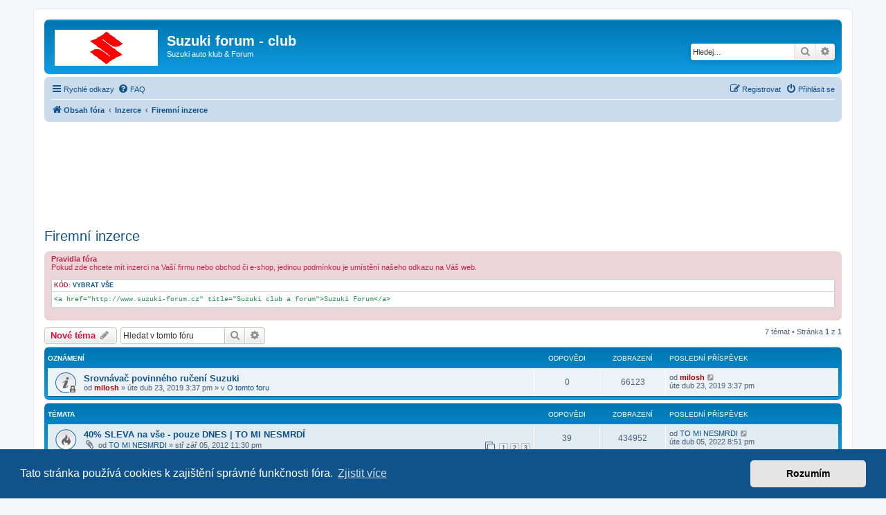

--- FILE ---
content_type: text/html; charset=UTF-8
request_url: https://www.suzuki-forum.cz/viewforum.php?f=29&sid=3cb54c25195c9e4aaba79b5f46637739
body_size: 8315
content:
<!DOCTYPE html>
<html dir="ltr" lang="cs-cz">
<head>
<meta charset="utf-8" />
<meta http-equiv="X-UA-Compatible" content="IE=edge">
<meta name="viewport" content="width=device-width, initial-scale=1" />

<title>Firemní inzerce - Suzuki forum - club</title>

	<link rel="alternate" type="application/atom+xml" title="Atom - Suzuki forum - club" href="/app.php/feed?sid=5df4f18139c08e0489bb7863c51e4f30">			<link rel="alternate" type="application/atom+xml" title="Atom - nová témata" href="/app.php/feed/topics?sid=5df4f18139c08e0489bb7863c51e4f30">		<link rel="alternate" type="application/atom+xml" title="Atom - Fórum - Firemní inzerce" href="/app.php/feed/forum/29?sid=5df4f18139c08e0489bb7863c51e4f30">		
	<link rel="canonical" href="https://www.suzuki-forum.cz:443/viewforum.php?f=29">

<!--
	phpBB style name: prosilver
	Based on style:   prosilver (this is the default phpBB3 style)
	Original author:  Tom Beddard ( http://www.subBlue.com/ )
	Modified by:
-->

<link href="./assets/css/font-awesome.min.css?assets_version=69" rel="stylesheet">
<link href="./styles/prosilver/theme/stylesheet.css?assets_version=69" rel="stylesheet">
<link href="./styles/prosilver/theme/cs/stylesheet.css?assets_version=69" rel="stylesheet">



	<link href="./assets/cookieconsent/cookieconsent.min.css?assets_version=69" rel="stylesheet">

<!--[if lte IE 9]>
	<link href="./styles/prosilver/theme/tweaks.css?assets_version=69" rel="stylesheet">
<![endif]-->


<link href="./ext/phpbb/ads/styles/all/theme/phpbbads.css?assets_version=69" rel="stylesheet" media="screen">




<script async src="https://fundingchoicesmessages.google.com/i/pub-1033462108778010?ers=1" nonce="dHJPoCaU-kyrIFHGXIeyYQ"></script><script nonce="dHJPoCaU-kyrIFHGXIeyYQ">(function() {function signalGooglefcPresent() {if (!window.frames['googlefcPresent']) {if (document.body) {const iframe = document.createElement('iframe'); iframe.style = 'width: 0; height: 0; border: none; z-index: -1000; left: -1000px; top: -1000px;'; iframe.style.display = 'none'; iframe.name = 'googlefcPresent'; document.body.appendChild(iframe);} else {setTimeout(signalGooglefcPresent, 0);}}}signalGooglefcPresent();})();</script>

<script>
  (function (s, t, a, y, twenty, two) {
    s.Stay22 = s.Stay22 || {};
    s.Stay22.params = { lmaID: '692d6e05b2478d16bb97d422' };
    twenty = t.createElement(a);
    two = t.getElementsByTagName(a)[0];
    twenty.async = 1;
    twenty.src = y;
    two.parentNode.insertBefore(twenty, two);
  })(window, document, 'script', 'https://scripts.stay22.com/letmeallez.js');
</script>


</head>
<body id="phpbb" class="nojs notouch section-viewforum ltr ">


<div id="wrap" class="wrap">
	<a id="top" class="top-anchor" accesskey="t"></a>
	<div id="page-header">
		<div class="headerbar" role="banner">
					<div class="inner">

			<div id="site-description" class="site-description">
		<a id="logo" class="logo" href="./index.php?sid=5df4f18139c08e0489bb7863c51e4f30" title="Obsah fóra">
					<span class="site_logo"></span>
				</a>
				<h1>Suzuki forum - club</h1>
				<p>Suzuki auto klub &amp; Forum</p>
				<p class="skiplink"><a href="#start_here">Přejít na obsah</a></p>
			</div>

									<div id="search-box" class="search-box search-header" role="search">
				<form action="./search.php?sid=5df4f18139c08e0489bb7863c51e4f30" method="get" id="search">
				<fieldset>
					<input name="keywords" id="keywords" type="search" maxlength="128" title="Hledat klíčová slova" class="inputbox search tiny" size="20" value="" placeholder="Hledej…" />
					<button class="button button-search" type="submit" title="Hledat">
						<i class="icon fa-search fa-fw" aria-hidden="true"></i><span class="sr-only">Hledat</span>
					</button>
					<a href="./search.php?sid=5df4f18139c08e0489bb7863c51e4f30" class="button button-search-end" title="Pokročilé hledání">
						<i class="icon fa-cog fa-fw" aria-hidden="true"></i><span class="sr-only">Pokročilé hledání</span>
					</a>
					<input type="hidden" name="sid" value="5df4f18139c08e0489bb7863c51e4f30" />

				</fieldset>
				</form>
			</div>
						
			</div>
					</div>
				<div class="navbar" role="navigation">
	<div class="inner">

	<ul id="nav-main" class="nav-main linklist" role="menubar">

		<li id="quick-links" class="quick-links dropdown-container responsive-menu" data-skip-responsive="true">
			<a href="#" class="dropdown-trigger">
				<i class="icon fa-bars fa-fw" aria-hidden="true"></i><span>Rychlé odkazy</span>
			</a>
			<div class="dropdown">
				<div class="pointer"><div class="pointer-inner"></div></div>
				<ul class="dropdown-contents" role="menu">
					
											<li class="separator"></li>
																									<li>
								<a href="./search.php?search_id=unanswered&amp;sid=5df4f18139c08e0489bb7863c51e4f30" role="menuitem">
									<i class="icon fa-file-o fa-fw icon-gray" aria-hidden="true"></i><span>Témata bez odpovědí</span>
								</a>
							</li>
							<li>
								<a href="./search.php?search_id=active_topics&amp;sid=5df4f18139c08e0489bb7863c51e4f30" role="menuitem">
									<i class="icon fa-file-o fa-fw icon-blue" aria-hidden="true"></i><span>Aktivní témata</span>
								</a>
							</li>
							<li class="separator"></li>
							<li>
								<a href="./search.php?sid=5df4f18139c08e0489bb7863c51e4f30" role="menuitem">
									<i class="icon fa-search fa-fw" aria-hidden="true"></i><span>Hledat</span>
								</a>
							</li>
					
										<li class="separator"></li>

									</ul>
			</div>
		</li>

				<li data-skip-responsive="true">
			<a href="/app.php/help/faq?sid=5df4f18139c08e0489bb7863c51e4f30" rel="help" title="Často kladené otázky" role="menuitem">
				<i class="icon fa-question-circle fa-fw" aria-hidden="true"></i><span>FAQ</span>
			</a>
		</li>
						
			<li class="rightside"  data-skip-responsive="true">
			<a href="./ucp.php?mode=login&amp;redirect=viewforum.php%3Ff%3D29&amp;sid=5df4f18139c08e0489bb7863c51e4f30" title="Přihlásit se" accesskey="x" role="menuitem">
				<i class="icon fa-power-off fa-fw" aria-hidden="true"></i><span>Přihlásit se</span>
			</a>
		</li>
					<li class="rightside" data-skip-responsive="true">
				<a href="./ucp.php?mode=register&amp;sid=5df4f18139c08e0489bb7863c51e4f30" role="menuitem">
					<i class="icon fa-pencil-square-o  fa-fw" aria-hidden="true"></i><span>Registrovat</span>
				</a>
			</li>
						</ul>

	<ul id="nav-breadcrumbs" class="nav-breadcrumbs linklist navlinks" role="menubar">
				
		
		<li class="breadcrumbs" itemscope itemtype="https://schema.org/BreadcrumbList">

			
							<span class="crumb" itemtype="https://schema.org/ListItem" itemprop="itemListElement" itemscope><a itemprop="item" href="./index.php?sid=5df4f18139c08e0489bb7863c51e4f30" accesskey="h" data-navbar-reference="index"><i class="icon fa-home fa-fw"></i><span itemprop="name">Obsah fóra</span></a><meta itemprop="position" content="1" /></span>

											
								<span class="crumb" itemtype="https://schema.org/ListItem" itemprop="itemListElement" itemscope data-forum-id="24"><a itemprop="item" href="./viewforum.php?f=24&amp;sid=5df4f18139c08e0489bb7863c51e4f30"><span itemprop="name">Inzerce</span></a><meta itemprop="position" content="2" /></span>
															
								<span class="crumb" itemtype="https://schema.org/ListItem" itemprop="itemListElement" itemscope data-forum-id="29"><a itemprop="item" href="./viewforum.php?f=29&amp;sid=5df4f18139c08e0489bb7863c51e4f30"><span itemprop="name">Firemní inzerce</span></a><meta itemprop="position" content="3" /></span>
							
					</li>

		
					<li class="rightside responsive-search">
				<a href="./search.php?sid=5df4f18139c08e0489bb7863c51e4f30" title="Zobrazit možnosti rozšířeného hledání" role="menuitem">
					<i class="icon fa-search fa-fw" aria-hidden="true"></i><span class="sr-only">Hledat</span>
				</a>
			</li>
			</ul>

	</div>
</div>
	</div>

	
	<a id="start_here" class="anchor"></a>
	<div id="page-body" class="page-body" role="main">
		
		<br></br>
<script async src="https://pagead2.googlesyndication.com/pagead/js/adsbygoogle.js?client=ca-pub-1033462108778010"
     crossorigin="anonymous"></script>
<!-- suzuki-resp-top -->
<ins class="adsbygoogle"
     style="display:block"
     data-ad-client="ca-pub-1033462108778010"
     data-ad-slot="2926419549"
     data-ad-format="horizontal"
     data-full-width-responsive="true"></ins>
<script>
     (adsbygoogle = window.adsbygoogle || []).push({});
</script>
<br></br><h2 class="forum-title"><a href="./viewforum.php?f=29&amp;sid=5df4f18139c08e0489bb7863c51e4f30">Firemní inzerce</a></h2>

	<div class="rules">
		<div class="inner">

					<strong>Pravidla fóra</strong><br />
			Pokud zde chcete mít inzerci na Vaší firmu nebo obchod či e-shop, jedinou podmínkou je umístění našeho odkazu na Váš web.<br>

<div class="codebox"><p>Kód: <a href="#" onclick="selectCode(this); return false;">Vybrat vše</a></p><pre><code>&lt;a href="http://www.suzuki-forum.cz" title="Suzuki club a forum"&gt;Suzuki Forum&lt;/a&gt;</code></pre></div>
		
		</div>
	</div>


	<div class="action-bar bar-top">

				
		<a href="./posting.php?mode=post&amp;f=29&amp;sid=5df4f18139c08e0489bb7863c51e4f30" class="button" title="Odeslat nové téma">
							<span>Nové téma</span> <i class="icon fa-pencil fa-fw" aria-hidden="true"></i>
					</a>
				
			<div class="search-box" role="search">
			<form method="get" id="forum-search" action="./search.php?sid=5df4f18139c08e0489bb7863c51e4f30">
			<fieldset>
				<input class="inputbox search tiny" type="search" name="keywords" id="search_keywords" size="20" placeholder="Hledat v&nbsp;tomto fóru" />
				<button class="button button-search" type="submit" title="Hledat">
					<i class="icon fa-search fa-fw" aria-hidden="true"></i><span class="sr-only">Hledat</span>
				</button>
				<a href="./search.php?fid%5B%5D=29&amp;sid=5df4f18139c08e0489bb7863c51e4f30" class="button button-search-end" title="Pokročilé hledání">
					<i class="icon fa-cog fa-fw" aria-hidden="true"></i><span class="sr-only">Pokročilé hledání</span>
				</a>
				<input type="hidden" name="fid[0]" value="29" />
<input type="hidden" name="sid" value="5df4f18139c08e0489bb7863c51e4f30" />

			</fieldset>
			</form>
		</div>
	
	<div class="pagination">
				7 témat
					&bull; Stránka <strong>1</strong> z <strong>1</strong>
			</div>

	</div>




	
			<div class="forumbg announcement">
		<div class="inner">
		<ul class="topiclist">
			<li class="header">
				<dl class="row-item">
					<dt><div class="list-inner">Oznámení</div></dt>
					<dd class="posts">Odpovědi</dd>
					<dd class="views">Zobrazení</dd>
					<dd class="lastpost"><span>Poslední příspěvek</span></dd>
				</dl>
			</li>
		</ul>
		<ul class="topiclist topics">
	
				<li class="row bg1 global-announce">
						<dl class="row-item global_read_locked">
				<dt title="Toto téma je zamknuté. Nemůžete posílat nové příspěvky ani odpovídat na starší.">
										<div class="list-inner">
																		<a href="./viewtopic.php?t=22074&amp;sid=5df4f18139c08e0489bb7863c51e4f30" class="topictitle">Srovnávač povinného ručení Suzuki</a>																								<br />
						
												<div class="responsive-show" style="display: none;">
							Poslední příspěvek od <a href="./memberlist.php?mode=viewprofile&amp;u=2&amp;sid=5df4f18139c08e0489bb7863c51e4f30" style="color: #AA0000;" class="username-coloured">milosh</a> &laquo; <a href="./viewtopic.php?p=24912&amp;sid=5df4f18139c08e0489bb7863c51e4f30#p24912" title="Přejít na poslední příspěvek"><time datetime="2019-04-23T13:37:03+00:00">úte dub 23, 2019 3:37 pm</time></a>
							<br />Napsal v <a href="./viewforum.php?f=1&amp;sid=5df4f18139c08e0489bb7863c51e4f30">O tomto foru</a>						</div>
													
						<div class="topic-poster responsive-hide left-box">
																												od <a href="./memberlist.php?mode=viewprofile&amp;u=2&amp;sid=5df4f18139c08e0489bb7863c51e4f30" style="color: #AA0000;" class="username-coloured">milosh</a> &raquo; <time datetime="2019-04-23T13:37:03+00:00">úte dub 23, 2019 3:37 pm</time>
														 &raquo; v <a href="./viewforum.php?f=1&amp;sid=5df4f18139c08e0489bb7863c51e4f30">O tomto foru</a>						</div>

						
											</div>
				</dt>
				<dd class="posts">0 <dfn>Odpovědi</dfn></dd>
				<dd class="views">66123 <dfn>Zobrazení</dfn></dd>
				<dd class="lastpost">
					<span><dfn>Poslední příspěvek </dfn>od <a href="./memberlist.php?mode=viewprofile&amp;u=2&amp;sid=5df4f18139c08e0489bb7863c51e4f30" style="color: #AA0000;" class="username-coloured">milosh</a>													<a href="./viewtopic.php?p=24912&amp;sid=5df4f18139c08e0489bb7863c51e4f30#p24912" title="Přejít na poslední příspěvek">
								<i class="icon fa-external-link-square fa-fw icon-lightgray icon-md" aria-hidden="true"></i><span class="sr-only"></span>
							</a>
												<br /><time datetime="2019-04-23T13:37:03+00:00">úte dub 23, 2019 3:37 pm</time>
					</span>
				</dd>
			</dl>
					</li>
		
	

			</ul>
		</div>
	</div>
	
			<div class="forumbg">
		<div class="inner">
		<ul class="topiclist">
			<li class="header">
				<dl class="row-item">
					<dt><div class="list-inner">Témata</div></dt>
					<dd class="posts">Odpovědi</dd>
					<dd class="views">Zobrazení</dd>
					<dd class="lastpost"><span>Poslední příspěvek</span></dd>
				</dl>
			</li>
		</ul>
		<ul class="topiclist topics">
	
				<li class="row bg2">
						<dl class="row-item topic_read_hot">
				<dt title="Žádné nové příspěvky">
										<div class="list-inner">
																		<a href="./viewtopic.php?t=1388&amp;sid=5df4f18139c08e0489bb7863c51e4f30" class="topictitle">40% SLEVA na vše - pouze DNES | TO MI NESMRDÍ</a>																								<br />
						
												<div class="responsive-show" style="display: none;">
							Poslední příspěvek od <a href="./memberlist.php?mode=viewprofile&amp;u=2035&amp;sid=5df4f18139c08e0489bb7863c51e4f30" class="username">TO MI NESMRDI</a> &laquo; <a href="./viewtopic.php?p=58995&amp;sid=5df4f18139c08e0489bb7863c51e4f30#p58995" title="Přejít na poslední příspěvek"><time datetime="2022-04-05T18:51:00+00:00">úte dub 05, 2022 8:51 pm</time></a>
													</div>
														<span class="responsive-show left-box" style="display: none;">Odpovědi: <strong>39</strong></span>
													
						<div class="topic-poster responsive-hide left-box">
														<i class="icon fa-paperclip fa-fw" aria-hidden="true"></i>														od <a href="./memberlist.php?mode=viewprofile&amp;u=2035&amp;sid=5df4f18139c08e0489bb7863c51e4f30" class="username">TO MI NESMRDI</a> &raquo; <time datetime="2012-09-05T21:30:15+00:00">stř zář 05, 2012 11:30 pm</time>
																				</div>

												<div class="pagination">
							<span><i class="icon fa-clone fa-fw" aria-hidden="true"></i></span>
							<ul>
															<li><a class="button" href="./viewtopic.php?t=1388&amp;sid=5df4f18139c08e0489bb7863c51e4f30">1</a></li>
																							<li><a class="button" href="./viewtopic.php?t=1388&amp;sid=5df4f18139c08e0489bb7863c51e4f30&amp;start=15">2</a></li>
																							<li><a class="button" href="./viewtopic.php?t=1388&amp;sid=5df4f18139c08e0489bb7863c51e4f30&amp;start=30">3</a></li>
																																													</ul>
						</div>
						
											</div>
				</dt>
				<dd class="posts">39 <dfn>Odpovědi</dfn></dd>
				<dd class="views">434952 <dfn>Zobrazení</dfn></dd>
				<dd class="lastpost">
					<span><dfn>Poslední příspěvek </dfn>od <a href="./memberlist.php?mode=viewprofile&amp;u=2035&amp;sid=5df4f18139c08e0489bb7863c51e4f30" class="username">TO MI NESMRDI</a>													<a href="./viewtopic.php?p=58995&amp;sid=5df4f18139c08e0489bb7863c51e4f30#p58995" title="Přejít na poslední příspěvek">
								<i class="icon fa-external-link-square fa-fw icon-lightgray icon-md" aria-hidden="true"></i><span class="sr-only"></span>
							</a>
												<br /><time datetime="2022-04-05T18:51:00+00:00">úte dub 05, 2022 8:51 pm</time>
					</span>
				</dd>
			</dl>
					</li>
		
	

	
	
				<li class="row bg1">
						<dl class="row-item topic_read">
				<dt title="Žádné nové příspěvky">
										<div class="list-inner">
																		<a href="./viewtopic.php?t=1429&amp;sid=5df4f18139c08e0489bb7863c51e4f30" class="topictitle">Turbomax.sk eShop</a>																								<br />
						
												<div class="responsive-show" style="display: none;">
							Poslední příspěvek od <a href="./memberlist.php?mode=viewprofile&amp;u=2074&amp;sid=5df4f18139c08e0489bb7863c51e4f30" class="username">Turbomax</a> &laquo; <a href="./viewtopic.php?p=4167&amp;sid=5df4f18139c08e0489bb7863c51e4f30#p4167" title="Přejít na poslední příspěvek"><time datetime="2013-04-07T14:25:07+00:00">ned dub 07, 2013 4:25 pm</time></a>
													</div>
														<span class="responsive-show left-box" style="display: none;">Odpovědi: <strong>1</strong></span>
													
						<div class="topic-poster responsive-hide left-box">
																												od <a href="./memberlist.php?mode=viewprofile&amp;u=2074&amp;sid=5df4f18139c08e0489bb7863c51e4f30" class="username">Turbomax</a> &raquo; <time datetime="2013-03-12T17:05:11+00:00">úte bře 12, 2013 6:05 pm</time>
																				</div>

						
											</div>
				</dt>
				<dd class="posts">1 <dfn>Odpovědi</dfn></dd>
				<dd class="views">10741 <dfn>Zobrazení</dfn></dd>
				<dd class="lastpost">
					<span><dfn>Poslední příspěvek </dfn>od <a href="./memberlist.php?mode=viewprofile&amp;u=2074&amp;sid=5df4f18139c08e0489bb7863c51e4f30" class="username">Turbomax</a>													<a href="./viewtopic.php?p=4167&amp;sid=5df4f18139c08e0489bb7863c51e4f30#p4167" title="Přejít na poslední příspěvek">
								<i class="icon fa-external-link-square fa-fw icon-lightgray icon-md" aria-hidden="true"></i><span class="sr-only"></span>
							</a>
												<br /><time datetime="2013-04-07T14:25:07+00:00">ned dub 07, 2013 4:25 pm</time>
					</span>
				</dd>
			</dl>
					</li>
		
	

	
	
				<li class="row bg2">
						<dl class="row-item topic_read">
				<dt title="Žádné nové příspěvky">
										<div class="list-inner">
																		<a href="./viewtopic.php?t=1351&amp;sid=5df4f18139c08e0489bb7863c51e4f30" class="topictitle">Náhradní díly za velkoobchodní ceny.</a>																								<br />
						
												<div class="responsive-show" style="display: none;">
							Poslední příspěvek od <a href="./memberlist.php?mode=viewprofile&amp;u=1977&amp;sid=5df4f18139c08e0489bb7863c51e4f30" class="username">AUTOMOTODILY.NET</a> &laquo; <a href="./viewtopic.php?p=4034&amp;sid=5df4f18139c08e0489bb7863c51e4f30#p4034" title="Přejít na poslední příspěvek"><time datetime="2013-02-06T19:33:52+00:00">stř úno 06, 2013 8:33 pm</time></a>
													</div>
													
						<div class="topic-poster responsive-hide left-box">
																												od <a href="./memberlist.php?mode=viewprofile&amp;u=1977&amp;sid=5df4f18139c08e0489bb7863c51e4f30" class="username">AUTOMOTODILY.NET</a> &raquo; <time datetime="2011-12-03T13:12:53+00:00">sob pro 03, 2011 2:12 pm</time>
																				</div>

						
											</div>
				</dt>
				<dd class="posts">0 <dfn>Odpovědi</dfn></dd>
				<dd class="views">10656 <dfn>Zobrazení</dfn></dd>
				<dd class="lastpost">
					<span><dfn>Poslední příspěvek </dfn>od <a href="./memberlist.php?mode=viewprofile&amp;u=1977&amp;sid=5df4f18139c08e0489bb7863c51e4f30" class="username">AUTOMOTODILY.NET</a>													<a href="./viewtopic.php?p=4034&amp;sid=5df4f18139c08e0489bb7863c51e4f30#p4034" title="Přejít na poslední příspěvek">
								<i class="icon fa-external-link-square fa-fw icon-lightgray icon-md" aria-hidden="true"></i><span class="sr-only"></span>
							</a>
												<br /><time datetime="2013-02-06T19:33:52+00:00">stř úno 06, 2013 8:33 pm</time>
					</span>
				</dd>
			</dl>
					</li>
		
	

	
	
				<li class="row bg1">
						<dl class="row-item topic_read">
				<dt title="Žádné nové příspěvky">
										<div class="list-inner">
																		<a href="./viewtopic.php?t=1407&amp;sid=5df4f18139c08e0489bb7863c51e4f30" class="topictitle">Pneuservis Ústí nad Labem</a>																								<br />
						
												<div class="responsive-show" style="display: none;">
							Poslední příspěvek od <a href="./memberlist.php?mode=viewprofile&amp;u=2&amp;sid=5df4f18139c08e0489bb7863c51e4f30" style="color: #AA0000;" class="username-coloured">milosh</a> &laquo; <a href="./viewtopic.php?p=4113&amp;sid=5df4f18139c08e0489bb7863c51e4f30#p4113" title="Přejít na poslední příspěvek"><time datetime="2012-11-10T15:32:03+00:00">sob lis 10, 2012 4:32 pm</time></a>
													</div>
													
						<div class="topic-poster responsive-hide left-box">
																												od <a href="./memberlist.php?mode=viewprofile&amp;u=2&amp;sid=5df4f18139c08e0489bb7863c51e4f30" style="color: #AA0000;" class="username-coloured">milosh</a> &raquo; <time datetime="2012-11-10T15:32:03+00:00">sob lis 10, 2012 4:32 pm</time>
																				</div>

						
											</div>
				</dt>
				<dd class="posts">0 <dfn>Odpovědi</dfn></dd>
				<dd class="views">9434 <dfn>Zobrazení</dfn></dd>
				<dd class="lastpost">
					<span><dfn>Poslední příspěvek </dfn>od <a href="./memberlist.php?mode=viewprofile&amp;u=2&amp;sid=5df4f18139c08e0489bb7863c51e4f30" style="color: #AA0000;" class="username-coloured">milosh</a>													<a href="./viewtopic.php?p=4113&amp;sid=5df4f18139c08e0489bb7863c51e4f30#p4113" title="Přejít na poslední příspěvek">
								<i class="icon fa-external-link-square fa-fw icon-lightgray icon-md" aria-hidden="true"></i><span class="sr-only"></span>
							</a>
												<br /><time datetime="2012-11-10T15:32:03+00:00">sob lis 10, 2012 4:32 pm</time>
					</span>
				</dd>
			</dl>
					</li>
		
	

	
	
				<li class="row bg2">
						<dl class="row-item topic_read">
				<dt title="Žádné nové příspěvky">
										<div class="list-inner">
																		<a href="./viewtopic.php?t=1393&amp;sid=5df4f18139c08e0489bb7863c51e4f30" class="topictitle">Kompletní auto-pneu servis Praha 9 - Čakovice</a>																								<br />
						
												<div class="responsive-show" style="display: none;">
							Poslední příspěvek od <a href="./memberlist.php?mode=viewprofile&amp;u=2043&amp;sid=5df4f18139c08e0489bb7863c51e4f30" class="username">spravauto</a> &laquo; <a href="./viewtopic.php?p=4102&amp;sid=5df4f18139c08e0489bb7863c51e4f30#p4102" title="Přejít na poslední příspěvek"><time datetime="2012-10-09T07:38:12+00:00">úte říj 09, 2012 9:38 am</time></a>
													</div>
														<span class="responsive-show left-box" style="display: none;">Odpovědi: <strong>1</strong></span>
													
						<div class="topic-poster responsive-hide left-box">
																												od <a href="./memberlist.php?mode=viewprofile&amp;u=2043&amp;sid=5df4f18139c08e0489bb7863c51e4f30" class="username">spravauto</a> &raquo; <time datetime="2012-10-07T13:48:33+00:00">ned říj 07, 2012 3:48 pm</time>
																				</div>

						
											</div>
				</dt>
				<dd class="posts">1 <dfn>Odpovědi</dfn></dd>
				<dd class="views">10591 <dfn>Zobrazení</dfn></dd>
				<dd class="lastpost">
					<span><dfn>Poslední příspěvek </dfn>od <a href="./memberlist.php?mode=viewprofile&amp;u=2043&amp;sid=5df4f18139c08e0489bb7863c51e4f30" class="username">spravauto</a>													<a href="./viewtopic.php?p=4102&amp;sid=5df4f18139c08e0489bb7863c51e4f30#p4102" title="Přejít na poslední příspěvek">
								<i class="icon fa-external-link-square fa-fw icon-lightgray icon-md" aria-hidden="true"></i><span class="sr-only"></span>
							</a>
												<br /><time datetime="2012-10-09T07:38:12+00:00">úte říj 09, 2012 9:38 am</time>
					</span>
				</dd>
			</dl>
					</li>
		
	

	
	
				<li class="row bg1">
						<dl class="row-item topic_read">
				<dt title="Žádné nové příspěvky">
										<div class="list-inner">
																		<a href="./viewtopic.php?t=1381&amp;sid=5df4f18139c08e0489bb7863c51e4f30" class="topictitle">Výměna autoskel zdarma</a>																								<br />
						
												<div class="responsive-show" style="display: none;">
							Poslední příspěvek od <a href="./memberlist.php?mode=viewprofile&amp;u=2027&amp;sid=5df4f18139c08e0489bb7863c51e4f30" class="username">autosklostripek.cz</a> &laquo; <a href="./viewtopic.php?p=4081&amp;sid=5df4f18139c08e0489bb7863c51e4f30#p4081" title="Přejít na poslední příspěvek"><time datetime="2012-08-02T06:53:07+00:00">čtv srp 02, 2012 8:53 am</time></a>
													</div>
													
						<div class="topic-poster responsive-hide left-box">
																												od <a href="./memberlist.php?mode=viewprofile&amp;u=2027&amp;sid=5df4f18139c08e0489bb7863c51e4f30" class="username">autosklostripek.cz</a> &raquo; <time datetime="2012-08-02T06:53:07+00:00">čtv srp 02, 2012 8:53 am</time>
																				</div>

						
											</div>
				</dt>
				<dd class="posts">0 <dfn>Odpovědi</dfn></dd>
				<dd class="views">9769 <dfn>Zobrazení</dfn></dd>
				<dd class="lastpost">
					<span><dfn>Poslední příspěvek </dfn>od <a href="./memberlist.php?mode=viewprofile&amp;u=2027&amp;sid=5df4f18139c08e0489bb7863c51e4f30" class="username">autosklostripek.cz</a>													<a href="./viewtopic.php?p=4081&amp;sid=5df4f18139c08e0489bb7863c51e4f30#p4081" title="Přejít na poslední příspěvek">
								<i class="icon fa-external-link-square fa-fw icon-lightgray icon-md" aria-hidden="true"></i><span class="sr-only"></span>
							</a>
												<br /><time datetime="2012-08-02T06:53:07+00:00">čtv srp 02, 2012 8:53 am</time>
					</span>
				</dd>
			</dl>
					</li>
		
	

	
	
				<li class="row bg2">
						<dl class="row-item topic_read">
				<dt title="Žádné nové příspěvky">
										<div class="list-inner">
																		<a href="./viewtopic.php?t=1354&amp;sid=5df4f18139c08e0489bb7863c51e4f30" class="topictitle">Antiradary</a>																								<br />
						
												<div class="responsive-show" style="display: none;">
							Poslední příspěvek od <a href="./memberlist.php?mode=viewprofile&amp;u=1978&amp;sid=5df4f18139c08e0489bb7863c51e4f30" class="username">ARnet</a> &laquo; <a href="./viewtopic.php?p=4045&amp;sid=5df4f18139c08e0489bb7863c51e4f30#p4045" title="Přejít na poslední příspěvek"><time datetime="2012-01-02T15:48:40+00:00">pon led 02, 2012 4:48 pm</time></a>
													</div>
														<span class="responsive-show left-box" style="display: none;">Odpovědi: <strong>1</strong></span>
													
						<div class="topic-poster responsive-hide left-box">
																												od <a href="./memberlist.php?mode=viewprofile&amp;u=1978&amp;sid=5df4f18139c08e0489bb7863c51e4f30" class="username">ARnet</a> &raquo; <time datetime="2011-12-05T20:40:16+00:00">pon pro 05, 2011 9:40 pm</time>
																				</div>

						
											</div>
				</dt>
				<dd class="posts">1 <dfn>Odpovědi</dfn></dd>
				<dd class="views">10904 <dfn>Zobrazení</dfn></dd>
				<dd class="lastpost">
					<span><dfn>Poslední příspěvek </dfn>od <a href="./memberlist.php?mode=viewprofile&amp;u=1978&amp;sid=5df4f18139c08e0489bb7863c51e4f30" class="username">ARnet</a>													<a href="./viewtopic.php?p=4045&amp;sid=5df4f18139c08e0489bb7863c51e4f30#p4045" title="Přejít na poslední příspěvek">
								<i class="icon fa-external-link-square fa-fw icon-lightgray icon-md" aria-hidden="true"></i><span class="sr-only"></span>
							</a>
												<br /><time datetime="2012-01-02T15:48:40+00:00">pon led 02, 2012 4:48 pm</time>
					</span>
				</dd>
			</dl>
					</li>
		
				</ul>
		</div>
	</div>
	

	<div class="action-bar bar-bottom">
					
			<a href="./posting.php?mode=post&amp;f=29&amp;sid=5df4f18139c08e0489bb7863c51e4f30" class="button" title="Odeslat nové téma">
							<span>Nové téma</span> <i class="icon fa-pencil fa-fw" aria-hidden="true"></i>
						</a>

					
					<form method="post" action="./viewforum.php?f=29&amp;sid=5df4f18139c08e0489bb7863c51e4f30">
			<div class="dropdown-container dropdown-container-left dropdown-button-control sort-tools">
	<span title="Možnosti zobrazení a seřazení" class="button button-secondary dropdown-trigger dropdown-select">
		<i class="icon fa-sort-amount-asc fa-fw" aria-hidden="true"></i>
		<span class="caret"><i class="icon fa-sort-down fa-fw" aria-hidden="true"></i></span>
	</span>
	<div class="dropdown hidden">
		<div class="pointer"><div class="pointer-inner"></div></div>
		<div class="dropdown-contents">
			<fieldset class="display-options">
							<label>Zobrazit: <select name="st" id="st"><option value="0" selected="selected">Všechna témata</option><option value="1">1 den</option><option value="7">7 dní</option><option value="14">2 týdny</option><option value="30">1 měsíc</option><option value="90">3 měsíce</option><option value="180">6 měsíců</option><option value="365">1 rok</option></select></label>
								<label>Seřadit podle: <select name="sk" id="sk"><option value="a">Autor</option><option value="t" selected="selected">Čas odeslání</option><option value="r">Odpovědi</option><option value="s">Předmět</option><option value="v">Zobrazení</option></select></label>
				<label>Směr: <select name="sd" id="sd"><option value="a">Vzestupně</option><option value="d" selected="selected">Sestupně</option></select></label>
								<hr class="dashed" />
				<input type="submit" class="button2" name="sort" value="Přejít" />
						</fieldset>
		</div>
	</div>
</div>
			</form>
		
		<div class="pagination">
						7 témat
							 &bull; Stránka <strong>1</strong> z <strong>1</strong>
					</div>
	</div>


<div class="action-bar actions-jump">
		<p class="jumpbox-return">
		<a href="./index.php?sid=5df4f18139c08e0489bb7863c51e4f30" class="left-box arrow-left" accesskey="r">
			<i class="icon fa-angle-left fa-fw icon-black" aria-hidden="true"></i><span>Vrátit se na Obsah fóra</span>
		</a>
	</p>
	
		<div class="jumpbox dropdown-container dropdown-container-right dropdown-up dropdown-left dropdown-button-control" id="jumpbox">
			<span title="Přejít na" class="button button-secondary dropdown-trigger dropdown-select">
				<span>Přejít na</span>
				<span class="caret"><i class="icon fa-sort-down fa-fw" aria-hidden="true"></i></span>
			</span>
		<div class="dropdown">
			<div class="pointer"><div class="pointer-inner"></div></div>
			<ul class="dropdown-contents">
																				<li><a href="./viewforum.php?f=22&amp;sid=5df4f18139c08e0489bb7863c51e4f30" class="jumpbox-cat-link"> <span> Suzuki diskuse dle modelů</span></a></li>
																<li><a href="./viewforum.php?f=27&amp;sid=5df4f18139c08e0489bb7863c51e4f30" class="jumpbox-sub-link"><span class="spacer"></span> <span>&#8627; &nbsp; Alto</span></a></li>
																<li><a href="./viewforum.php?f=17&amp;sid=5df4f18139c08e0489bb7863c51e4f30" class="jumpbox-sub-link"><span class="spacer"></span> <span>&#8627; &nbsp; Baleno</span></a></li>
																<li><a href="./viewforum.php?f=31&amp;sid=5df4f18139c08e0489bb7863c51e4f30" class="jumpbox-sub-link"><span class="spacer"></span> <span>&#8627; &nbsp; Celerio</span></a></li>
																<li><a href="./viewforum.php?f=2&amp;sid=5df4f18139c08e0489bb7863c51e4f30" class="jumpbox-sub-link"><span class="spacer"></span> <span>&#8627; &nbsp; Ignis</span></a></li>
																<li><a href="./viewforum.php?f=3&amp;sid=5df4f18139c08e0489bb7863c51e4f30" class="jumpbox-sub-link"><span class="spacer"></span> <span>&#8627; &nbsp; Jimny</span></a></li>
																<li><a href="./viewforum.php?f=28&amp;sid=5df4f18139c08e0489bb7863c51e4f30" class="jumpbox-sub-link"><span class="spacer"></span> <span>&#8627; &nbsp; Kizashi</span></a></li>
																<li><a href="./viewforum.php?f=4&amp;sid=5df4f18139c08e0489bb7863c51e4f30" class="jumpbox-sub-link"><span class="spacer"></span> <span>&#8627; &nbsp; Liana</span></a></li>
																<li><a href="./viewforum.php?f=19&amp;sid=5df4f18139c08e0489bb7863c51e4f30" class="jumpbox-sub-link"><span class="spacer"></span> <span>&#8627; &nbsp; Samurai</span></a></li>
																<li><a href="./viewforum.php?f=30&amp;sid=5df4f18139c08e0489bb7863c51e4f30" class="jumpbox-sub-link"><span class="spacer"></span> <span>&#8627; &nbsp; Splash</span></a></li>
																<li><a href="./viewforum.php?f=5&amp;sid=5df4f18139c08e0489bb7863c51e4f30" class="jumpbox-sub-link"><span class="spacer"></span> <span>&#8627; &nbsp; Swift</span></a></li>
																<li><a href="./viewforum.php?f=26&amp;sid=5df4f18139c08e0489bb7863c51e4f30" class="jumpbox-sub-link"><span class="spacer"></span> <span>&#8627; &nbsp; SX4</span></a></li>
																<li><a href="./viewforum.php?f=18&amp;sid=5df4f18139c08e0489bb7863c51e4f30" class="jumpbox-sub-link"><span class="spacer"></span> <span>&#8627; &nbsp; Vitara</span></a></li>
																<li><a href="./viewforum.php?f=7&amp;sid=5df4f18139c08e0489bb7863c51e4f30" class="jumpbox-sub-link"><span class="spacer"></span> <span>&#8627; &nbsp; Wagon</span></a></li>
																<li><a href="./viewforum.php?f=23&amp;sid=5df4f18139c08e0489bb7863c51e4f30" class="jumpbox-cat-link"> <span> Všeobecný pokec</span></a></li>
																<li><a href="./viewforum.php?f=8&amp;sid=5df4f18139c08e0489bb7863c51e4f30" class="jumpbox-sub-link"><span class="spacer"></span> <span>&#8627; &nbsp; Auto-hifi</span></a></li>
																<li><a href="./viewforum.php?f=9&amp;sid=5df4f18139c08e0489bb7863c51e4f30" class="jumpbox-sub-link"><span class="spacer"></span> <span>&#8627; &nbsp; POKEC</span></a></li>
																<li><a href="./viewforum.php?f=10&amp;sid=5df4f18139c08e0489bb7863c51e4f30" class="jumpbox-sub-link"><span class="spacer"></span> <span>&#8627; &nbsp; Srazy</span></a></li>
																<li><a href="./viewforum.php?f=11&amp;sid=5df4f18139c08e0489bb7863c51e4f30" class="jumpbox-sub-link"><span class="spacer"></span> <span>&#8627; &nbsp; Video</span></a></li>
																<li><a href="./viewforum.php?f=12&amp;sid=5df4f18139c08e0489bb7863c51e4f30" class="jumpbox-sub-link"><span class="spacer"></span> <span>&#8627; &nbsp; Tuning</span></a></li>
																<li><a href="./viewforum.php?f=13&amp;sid=5df4f18139c08e0489bb7863c51e4f30" class="jumpbox-sub-link"><span class="spacer"></span> <span>&#8627; &nbsp; Odkazy</span></a></li>
																<li><a href="./viewforum.php?f=14&amp;sid=5df4f18139c08e0489bb7863c51e4f30" class="jumpbox-sub-link"><span class="spacer"></span> <span>&#8627; &nbsp; Technická Sekce</span></a></li>
																<li><a href="./viewforum.php?f=32&amp;sid=5df4f18139c08e0489bb7863c51e4f30" class="jumpbox-sub-link"><span class="spacer"></span> <span>&#8627; &nbsp; Vaše auta / Club cars</span></a></li>
																<li><a href="./viewforum.php?f=24&amp;sid=5df4f18139c08e0489bb7863c51e4f30" class="jumpbox-cat-link"> <span> Inzerce</span></a></li>
																<li><a href="./viewforum.php?f=15&amp;sid=5df4f18139c08e0489bb7863c51e4f30" class="jumpbox-sub-link"><span class="spacer"></span> <span>&#8627; &nbsp; Prodám</span></a></li>
																<li><a href="./viewforum.php?f=16&amp;sid=5df4f18139c08e0489bb7863c51e4f30" class="jumpbox-sub-link"><span class="spacer"></span> <span>&#8627; &nbsp; Koupím</span></a></li>
																<li><a href="./viewforum.php?f=29&amp;sid=5df4f18139c08e0489bb7863c51e4f30" class="jumpbox-sub-link"><span class="spacer"></span> <span>&#8627; &nbsp; Firemní inzerce</span></a></li>
																<li><a href="./viewforum.php?f=25&amp;sid=5df4f18139c08e0489bb7863c51e4f30" class="jumpbox-cat-link"> <span> English Corner</span></a></li>
																<li><a href="./viewforum.php?f=20&amp;sid=5df4f18139c08e0489bb7863c51e4f30" class="jumpbox-sub-link"><span class="spacer"></span> <span>&#8627; &nbsp; English Corner</span></a></li>
																<li><a href="./viewforum.php?f=21&amp;sid=5df4f18139c08e0489bb7863c51e4f30" class="jumpbox-cat-link"> <span> Administrátorská sekce</span></a></li>
																<li><a href="./viewforum.php?f=1&amp;sid=5df4f18139c08e0489bb7863c51e4f30" class="jumpbox-sub-link"><span class="spacer"></span> <span>&#8627; &nbsp; O tomto foru</span></a></li>
											</ul>
		</div>
	</div>

	</div>



	<div class="stat-block permissions">
		<h3>Oprávnění fóra</h3>
		<p><strong>Nemůžete</strong> zakládat nová témata v&nbsp;tomto fóru<br /><strong>Nemůžete</strong> odpovídat v&nbsp;tomto fóru<br /><strong>Nemůžete</strong> upravovat své příspěvky v&nbsp;tomto fóru<br /><strong>Nemůžete</strong> mazat své příspěvky v&nbsp;tomto fóru<br /><strong>Nemůžete</strong> přikládat soubory v&nbsp;tomto fóru<br /></p>
	</div>

<br></br>
<script async src="https://pagead2.googlesyndication.com/pagead/js/adsbygoogle.js?client=ca-pub-1033462108778010"
     crossorigin="anonymous"></script>
<!-- suzuki-resp-down -->
<ins class="adsbygoogle"
     style="display:block"
     data-ad-client="ca-pub-1033462108778010"
     data-ad-slot="2546967988"
     data-ad-format="horizontal"
     data-full-width-responsive="true"></ins>
<script>
     (adsbygoogle = window.adsbygoogle || []).push({});
</script>
<br></br>
<!-- Global site tag (gtag.js) - Google Analytics -->
<script async src="https://www.googletagmanager.com/gtag/js?id=UA-19067668-10"></script>
<script>
  window.dataLayer = window.dataLayer || [];
  function gtag(){dataLayer.push(arguments);}
  gtag('js', new Date());

  gtag('config', 'UA-19067668-10');
</script>

<a href="https://www.toplist.cz"><script language="JavaScript" type="text/javascript">
<!--
document.write('<img src="https://toplist.cz/dot.asp?id=157098&http='+
escape(document.referrer)+'&t='+escape(document.title)+
'&wi='+escape(window.screen.width)+'&he='+escape(window.screen.height)+'&cd='+
escape(window.screen.colorDepth)+'" width="1" height="1" border=0 alt="TOPlist" />');
//--></script><noscript><img src="https://toplist.cz/dot.asp?id=157098" border="0"
alt="TOPlist" width="1" height="1" /></noscript></a>
			</div>


<div id="page-footer" class="page-footer" role="contentinfo">
	<div class="navbar" role="navigation">
	<div class="inner">

	<ul id="nav-footer" class="nav-footer linklist" role="menubar">
		<li class="breadcrumbs">
									<span class="crumb"><a href="./index.php?sid=5df4f18139c08e0489bb7863c51e4f30" data-navbar-reference="index"><i class="icon fa-home fa-fw" aria-hidden="true"></i><span>Obsah fóra</span></a></span>					</li>
		
				<li class="rightside">Všechny časy jsou v <span title="Evropa/Praha">UTC+01:00</span></li>
							<li class="rightside">
				<a href="/app.php/user/delete_cookies?sid=5df4f18139c08e0489bb7863c51e4f30" data-ajax="true" data-refresh="true" role="menuitem">
					<i class="icon fa-trash fa-fw" aria-hidden="true"></i><span>Smazat cookies</span>
				</a>
			</li>
																<li class="rightside" data-last-responsive="true">
				<a href="./memberlist.php?mode=contactadmin&amp;sid=5df4f18139c08e0489bb7863c51e4f30" role="menuitem">
					<i class="icon fa-envelope fa-fw" aria-hidden="true"></i><span>Kontaktujte nás</span>
				</a>
			</li>
			</ul>

	</div>
</div>

	<div class="copyright">
				<p class="footer-row">
			<span class="footer-copyright">Založeno na <a href="https://www.phpbb.com/">phpBB</a>&reg; Forum Software &copy; phpBB Limited</span>
		</p>
				<p class="footer-row">
			<span class="footer-copyright">Český překlad – <a href="https://www.phpbb.cz/">phpBB.cz</a></span>
		</p>
						<p class="footer-row" role="menu">
			<a class="footer-link" href="./ucp.php?mode=privacy&amp;sid=5df4f18139c08e0489bb7863c51e4f30" title="Soukromí" role="menuitem">
				<span class="footer-link-text">Soukromí</span>
			</a>
			|
			<a class="footer-link" href="./ucp.php?mode=terms&amp;sid=5df4f18139c08e0489bb7863c51e4f30" title="Podmínky" role="menuitem">
				<span class="footer-link-text">Podmínky</span>
			</a>
		</p>
					</div>

	<div id="darkenwrapper" class="darkenwrapper" data-ajax-error-title="Chyba AJAXu" data-ajax-error-text="Během zpracování vašeho požadavku došlo k chybě." data-ajax-error-text-abort="Uživatel přerušil požadavek." data-ajax-error-text-timeout="Vypršel časový limit pro váš požadavek. Zopakujte, prosím, vaši akci." data-ajax-error-text-parsererror="Během odesílání požadavku došlo k neznámé chybě a server vrátil neplatnou odpověď.">
		<div id="darken" class="darken">&nbsp;</div>
	</div>

	<div id="phpbb_alert" class="phpbb_alert" data-l-err="Chyba" data-l-timeout-processing-req="Vypršel časový limit žádosti.">
		<a href="#" class="alert_close">
			<i class="icon fa-times-circle fa-fw" aria-hidden="true"></i>
		</a>
		<h3 class="alert_title">&nbsp;</h3><p class="alert_text"></p>
	</div>
	<div id="phpbb_confirm" class="phpbb_alert">
		<a href="#" class="alert_close">
			<i class="icon fa-times-circle fa-fw" aria-hidden="true"></i>
		</a>
		<div class="alert_text"></div>
	</div>
</div>

</div>

<div>
	<a id="bottom" class="anchor" accesskey="z"></a>
	<img class="sr-only" aria-hidden="true" src="&#x2F;app.php&#x2F;cron&#x2F;cron.task.core.tidy_cache&#x3F;sid&#x3D;5df4f18139c08e0489bb7863c51e4f30" width="1" height="1" alt="">
</div>

<script src="./assets/javascript/jquery-3.7.1.min.js?assets_version=69"></script>
<script src="./assets/javascript/core.js?assets_version=69"></script>

	<script src="./assets/cookieconsent/cookieconsent.min.js?assets_version=69"></script>
	<script>
		if (typeof window.cookieconsent === "object") {
			window.addEventListener("load", function(){
				window.cookieconsent.initialise({
					"palette": {
						"popup": {
							"background": "#0F538A"
						},
						"button": {
							"background": "#E5E5E5"
						}
					},
					"theme": "classic",
					"content": {
						"message": "Tato\u0020str\u00E1nka\u0020pou\u017E\u00EDv\u00E1\u0020cookies\u0020k\u0020zaji\u0161t\u011Bn\u00ED\u0020spr\u00E1vn\u00E9\u0020funk\u010Dnosti\u0020f\u00F3ra.",
						"dismiss": "Rozum\u00EDm",
						"link": "Zjistit\u0020v\u00EDce",
						"href": "./ucp.php?mode=privacy&amp;sid=5df4f18139c08e0489bb7863c51e4f30"
					}
				});
			});
		}
	</script>




<script src="./styles/prosilver/template/forum_fn.js?assets_version=69"></script>
<script src="./styles/prosilver/template/ajax.js?assets_version=69"></script>





<table width="100%" border="0" cellspacing="0" cellpadding="0" height="20">
                                <tr>
                                        <td class="bgBottom" height="20" align="center" bgcolor="#FFFFFF">
                                        <span class="siteBotLinks"><b><font size="1">Naše další fóra:</font></b><font size="1"> |
<a target="_blank" href="https://www.astra-g.cz/forum/" title="astra-g.cz/forum" alt="astra-g.cz/forum">astra-g.cz</a> |
<a target="_blank" href="https://www.opel-astra-h.cz/forum/" title="opel-astra-h.cz/forum" alt="opel-astra-h.cz/forum">opel-astra-h.cz</a> |
<a target="_blank" href="https://www.astra-j.cz/" title="astra-j.cz" alt="astra-j.cz">astra-j.cz</a> |
<a target="_blank" href="https://www.opel-forum.cz/" title="opel-forum.cz" alt="opel-forum.cz">opel-forum.cz</a> |
<a target="_blank" href="https://www.chevroletclub.cz/" title="chevroletclub.cz" alt="chevroletclub.cz">chevroletclub.cz</a> |
<a target="_blank" href="https://www.hyundaiclub.net/" title="hyundaiclub.net" alt="hyundaiclub.net">hyundaiclub.net</a> |
<a target="_blank" href="https://www.club-fiat.com/" title="club-fiat.com" alt="club-fiat.com">club-fiat.com</a> |
<a target="_blank" href="https://www.kia-club.net/" title="kia-club.net" alt="kia-club.net">kia-club.net</a>
                                        </font>
                                        </td>
                                </tr>
                        </table>
</body>
</html>


--- FILE ---
content_type: text/html; charset=utf-8
request_url: https://www.google.com/recaptcha/api2/aframe
body_size: 264
content:
<!DOCTYPE HTML><html><head><meta http-equiv="content-type" content="text/html; charset=UTF-8"></head><body><script nonce="c4_t8aFngwi1lUFo00Y69w">/** Anti-fraud and anti-abuse applications only. See google.com/recaptcha */ try{var clients={'sodar':'https://pagead2.googlesyndication.com/pagead/sodar?'};window.addEventListener("message",function(a){try{if(a.source===window.parent){var b=JSON.parse(a.data);var c=clients[b['id']];if(c){var d=document.createElement('img');d.src=c+b['params']+'&rc='+(localStorage.getItem("rc::a")?sessionStorage.getItem("rc::b"):"");window.document.body.appendChild(d);sessionStorage.setItem("rc::e",parseInt(sessionStorage.getItem("rc::e")||0)+1);localStorage.setItem("rc::h",'1769035490958');}}}catch(b){}});window.parent.postMessage("_grecaptcha_ready", "*");}catch(b){}</script></body></html>

--- FILE ---
content_type: application/javascript; charset=utf-8
request_url: https://fundingchoicesmessages.google.com/f/AGSKWxWyPBTs26vIw1mzQSO9Zv9RU7gV1ojcusbVe83Iv5_CO1ugUtYvi7CTa1uiJbHiMQgfEqVpy2gHobs7ae-rLjxgIjwlmZL8zVn-iRAPIaQcuhfcGH-0yC5_4kjnX5kXx7V_Uo3uOZGnVxWxcQioQGZyMc4ZDYukmyaOYeEpAIAaL1Te8sEfqqkYuSKA/_/randomad728x90nsfw./box_ad_/live_ad.&ad_network_.intad.
body_size: -1289
content:
window['3777e5b7-9f24-482e-a804-ba1abc517720'] = true;